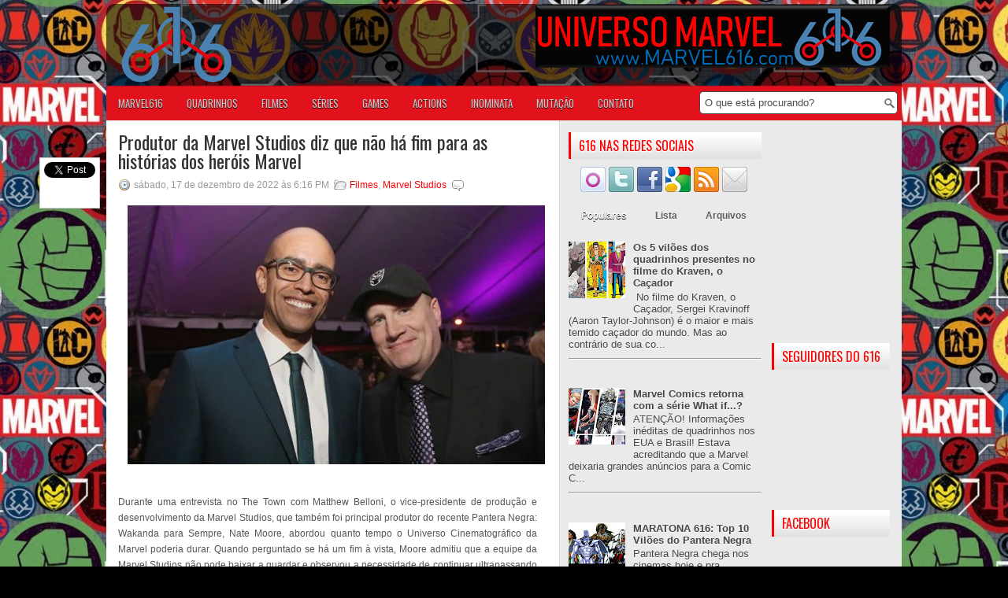

--- FILE ---
content_type: text/html; charset=utf-8
request_url: https://accounts.google.com/o/oauth2/postmessageRelay?parent=https%3A%2F%2Fwww.marvel616.com&jsh=m%3B%2F_%2Fscs%2Fabc-static%2F_%2Fjs%2Fk%3Dgapi.lb.en.2kN9-TZiXrM.O%2Fd%3D1%2Frs%3DAHpOoo_B4hu0FeWRuWHfxnZ3V0WubwN7Qw%2Fm%3D__features__
body_size: 162
content:
<!DOCTYPE html><html><head><title></title><meta http-equiv="content-type" content="text/html; charset=utf-8"><meta http-equiv="X-UA-Compatible" content="IE=edge"><meta name="viewport" content="width=device-width, initial-scale=1, minimum-scale=1, maximum-scale=1, user-scalable=0"><script src='https://ssl.gstatic.com/accounts/o/2580342461-postmessagerelay.js' nonce="OySlEQL8JWYyZcrU1t2bAg"></script></head><body><script type="text/javascript" src="https://apis.google.com/js/rpc:shindig_random.js?onload=init" nonce="OySlEQL8JWYyZcrU1t2bAg"></script></body></html>

--- FILE ---
content_type: text/html; charset=utf-8
request_url: https://www.google.com/recaptcha/api2/aframe
body_size: 268
content:
<!DOCTYPE HTML><html><head><meta http-equiv="content-type" content="text/html; charset=UTF-8"></head><body><script nonce="Kjfmiw3gp7D4VCUhD5Eq9g">/** Anti-fraud and anti-abuse applications only. See google.com/recaptcha */ try{var clients={'sodar':'https://pagead2.googlesyndication.com/pagead/sodar?'};window.addEventListener("message",function(a){try{if(a.source===window.parent){var b=JSON.parse(a.data);var c=clients[b['id']];if(c){var d=document.createElement('img');d.src=c+b['params']+'&rc='+(localStorage.getItem("rc::a")?sessionStorage.getItem("rc::b"):"");window.document.body.appendChild(d);sessionStorage.setItem("rc::e",parseInt(sessionStorage.getItem("rc::e")||0)+1);localStorage.setItem("rc::h",'1769831572230');}}}catch(b){}});window.parent.postMessage("_grecaptcha_ready", "*");}catch(b){}</script></body></html>